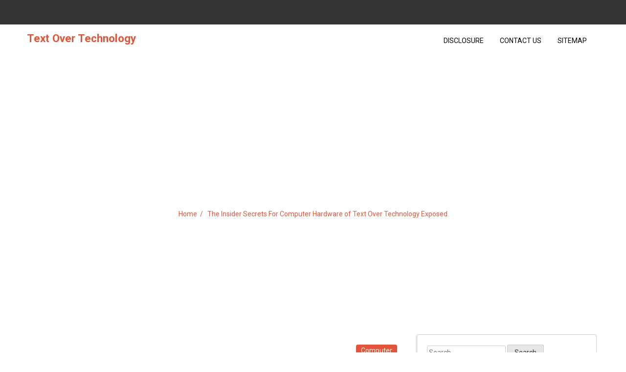

--- FILE ---
content_type: text/html; charset=UTF-8
request_url: http://www.textovert.com/the-insider-secrets-for-computer-hardware-of-text-over-technology-exposed.html
body_size: 11191
content:
<!doctype html>
<html lang="en-US">
<head>
	<meta charset="UTF-8">
	<meta name="viewport" content="width=device-width, initial-scale=1">
	<link rel="profile" href="https://gmpg.org/xfn/11">

	<title>The Insider Secrets For Computer Hardware of Text Over Technology Exposed &#8211; Text Over Technology</title>
<meta name='robots' content='max-image-preview:large' />
<link rel='dns-prefetch' href='//fonts.googleapis.com' />
<link rel="alternate" type="application/rss+xml" title="Text Over Technology &raquo; Feed" href="http://www.textovert.com/feed" />
<link rel="alternate" type="application/rss+xml" title="Text Over Technology &raquo; Comments Feed" href="http://www.textovert.com/comments/feed" />
<link rel="alternate" type="application/rss+xml" title="Text Over Technology &raquo; The Insider Secrets For Computer Hardware of Text Over Technology Exposed Comments Feed" href="http://www.textovert.com/the-insider-secrets-for-computer-hardware-of-text-over-technology-exposed.html/feed" />
<link rel="alternate" title="oEmbed (JSON)" type="application/json+oembed" href="http://www.textovert.com/wp-json/oembed/1.0/embed?url=http%3A%2F%2Fwww.textovert.com%2Fthe-insider-secrets-for-computer-hardware-of-text-over-technology-exposed.html" />
<link rel="alternate" title="oEmbed (XML)" type="text/xml+oembed" href="http://www.textovert.com/wp-json/oembed/1.0/embed?url=http%3A%2F%2Fwww.textovert.com%2Fthe-insider-secrets-for-computer-hardware-of-text-over-technology-exposed.html&#038;format=xml" />
<style id='wp-img-auto-sizes-contain-inline-css'>
img:is([sizes=auto i],[sizes^="auto," i]){contain-intrinsic-size:3000px 1500px}
/*# sourceURL=wp-img-auto-sizes-contain-inline-css */
</style>

<style id='wp-emoji-styles-inline-css'>

	img.wp-smiley, img.emoji {
		display: inline !important;
		border: none !important;
		box-shadow: none !important;
		height: 1em !important;
		width: 1em !important;
		margin: 0 0.07em !important;
		vertical-align: -0.1em !important;
		background: none !important;
		padding: 0 !important;
	}
/*# sourceURL=wp-emoji-styles-inline-css */
</style>
<link rel='stylesheet' id='wp-block-library-css' href='http://www.textovert.com/wp-includes/css/dist/block-library/style.min.css?ver=6.9' media='all' />
<style id='global-styles-inline-css'>
:root{--wp--preset--aspect-ratio--square: 1;--wp--preset--aspect-ratio--4-3: 4/3;--wp--preset--aspect-ratio--3-4: 3/4;--wp--preset--aspect-ratio--3-2: 3/2;--wp--preset--aspect-ratio--2-3: 2/3;--wp--preset--aspect-ratio--16-9: 16/9;--wp--preset--aspect-ratio--9-16: 9/16;--wp--preset--color--black: #000000;--wp--preset--color--cyan-bluish-gray: #abb8c3;--wp--preset--color--white: #ffffff;--wp--preset--color--pale-pink: #f78da7;--wp--preset--color--vivid-red: #cf2e2e;--wp--preset--color--luminous-vivid-orange: #ff6900;--wp--preset--color--luminous-vivid-amber: #fcb900;--wp--preset--color--light-green-cyan: #7bdcb5;--wp--preset--color--vivid-green-cyan: #00d084;--wp--preset--color--pale-cyan-blue: #8ed1fc;--wp--preset--color--vivid-cyan-blue: #0693e3;--wp--preset--color--vivid-purple: #9b51e0;--wp--preset--gradient--vivid-cyan-blue-to-vivid-purple: linear-gradient(135deg,rgb(6,147,227) 0%,rgb(155,81,224) 100%);--wp--preset--gradient--light-green-cyan-to-vivid-green-cyan: linear-gradient(135deg,rgb(122,220,180) 0%,rgb(0,208,130) 100%);--wp--preset--gradient--luminous-vivid-amber-to-luminous-vivid-orange: linear-gradient(135deg,rgb(252,185,0) 0%,rgb(255,105,0) 100%);--wp--preset--gradient--luminous-vivid-orange-to-vivid-red: linear-gradient(135deg,rgb(255,105,0) 0%,rgb(207,46,46) 100%);--wp--preset--gradient--very-light-gray-to-cyan-bluish-gray: linear-gradient(135deg,rgb(238,238,238) 0%,rgb(169,184,195) 100%);--wp--preset--gradient--cool-to-warm-spectrum: linear-gradient(135deg,rgb(74,234,220) 0%,rgb(151,120,209) 20%,rgb(207,42,186) 40%,rgb(238,44,130) 60%,rgb(251,105,98) 80%,rgb(254,248,76) 100%);--wp--preset--gradient--blush-light-purple: linear-gradient(135deg,rgb(255,206,236) 0%,rgb(152,150,240) 100%);--wp--preset--gradient--blush-bordeaux: linear-gradient(135deg,rgb(254,205,165) 0%,rgb(254,45,45) 50%,rgb(107,0,62) 100%);--wp--preset--gradient--luminous-dusk: linear-gradient(135deg,rgb(255,203,112) 0%,rgb(199,81,192) 50%,rgb(65,88,208) 100%);--wp--preset--gradient--pale-ocean: linear-gradient(135deg,rgb(255,245,203) 0%,rgb(182,227,212) 50%,rgb(51,167,181) 100%);--wp--preset--gradient--electric-grass: linear-gradient(135deg,rgb(202,248,128) 0%,rgb(113,206,126) 100%);--wp--preset--gradient--midnight: linear-gradient(135deg,rgb(2,3,129) 0%,rgb(40,116,252) 100%);--wp--preset--font-size--small: 13px;--wp--preset--font-size--medium: 20px;--wp--preset--font-size--large: 36px;--wp--preset--font-size--x-large: 42px;--wp--preset--spacing--20: 0.44rem;--wp--preset--spacing--30: 0.67rem;--wp--preset--spacing--40: 1rem;--wp--preset--spacing--50: 1.5rem;--wp--preset--spacing--60: 2.25rem;--wp--preset--spacing--70: 3.38rem;--wp--preset--spacing--80: 5.06rem;--wp--preset--shadow--natural: 6px 6px 9px rgba(0, 0, 0, 0.2);--wp--preset--shadow--deep: 12px 12px 50px rgba(0, 0, 0, 0.4);--wp--preset--shadow--sharp: 6px 6px 0px rgba(0, 0, 0, 0.2);--wp--preset--shadow--outlined: 6px 6px 0px -3px rgb(255, 255, 255), 6px 6px rgb(0, 0, 0);--wp--preset--shadow--crisp: 6px 6px 0px rgb(0, 0, 0);}:where(.is-layout-flex){gap: 0.5em;}:where(.is-layout-grid){gap: 0.5em;}body .is-layout-flex{display: flex;}.is-layout-flex{flex-wrap: wrap;align-items: center;}.is-layout-flex > :is(*, div){margin: 0;}body .is-layout-grid{display: grid;}.is-layout-grid > :is(*, div){margin: 0;}:where(.wp-block-columns.is-layout-flex){gap: 2em;}:where(.wp-block-columns.is-layout-grid){gap: 2em;}:where(.wp-block-post-template.is-layout-flex){gap: 1.25em;}:where(.wp-block-post-template.is-layout-grid){gap: 1.25em;}.has-black-color{color: var(--wp--preset--color--black) !important;}.has-cyan-bluish-gray-color{color: var(--wp--preset--color--cyan-bluish-gray) !important;}.has-white-color{color: var(--wp--preset--color--white) !important;}.has-pale-pink-color{color: var(--wp--preset--color--pale-pink) !important;}.has-vivid-red-color{color: var(--wp--preset--color--vivid-red) !important;}.has-luminous-vivid-orange-color{color: var(--wp--preset--color--luminous-vivid-orange) !important;}.has-luminous-vivid-amber-color{color: var(--wp--preset--color--luminous-vivid-amber) !important;}.has-light-green-cyan-color{color: var(--wp--preset--color--light-green-cyan) !important;}.has-vivid-green-cyan-color{color: var(--wp--preset--color--vivid-green-cyan) !important;}.has-pale-cyan-blue-color{color: var(--wp--preset--color--pale-cyan-blue) !important;}.has-vivid-cyan-blue-color{color: var(--wp--preset--color--vivid-cyan-blue) !important;}.has-vivid-purple-color{color: var(--wp--preset--color--vivid-purple) !important;}.has-black-background-color{background-color: var(--wp--preset--color--black) !important;}.has-cyan-bluish-gray-background-color{background-color: var(--wp--preset--color--cyan-bluish-gray) !important;}.has-white-background-color{background-color: var(--wp--preset--color--white) !important;}.has-pale-pink-background-color{background-color: var(--wp--preset--color--pale-pink) !important;}.has-vivid-red-background-color{background-color: var(--wp--preset--color--vivid-red) !important;}.has-luminous-vivid-orange-background-color{background-color: var(--wp--preset--color--luminous-vivid-orange) !important;}.has-luminous-vivid-amber-background-color{background-color: var(--wp--preset--color--luminous-vivid-amber) !important;}.has-light-green-cyan-background-color{background-color: var(--wp--preset--color--light-green-cyan) !important;}.has-vivid-green-cyan-background-color{background-color: var(--wp--preset--color--vivid-green-cyan) !important;}.has-pale-cyan-blue-background-color{background-color: var(--wp--preset--color--pale-cyan-blue) !important;}.has-vivid-cyan-blue-background-color{background-color: var(--wp--preset--color--vivid-cyan-blue) !important;}.has-vivid-purple-background-color{background-color: var(--wp--preset--color--vivid-purple) !important;}.has-black-border-color{border-color: var(--wp--preset--color--black) !important;}.has-cyan-bluish-gray-border-color{border-color: var(--wp--preset--color--cyan-bluish-gray) !important;}.has-white-border-color{border-color: var(--wp--preset--color--white) !important;}.has-pale-pink-border-color{border-color: var(--wp--preset--color--pale-pink) !important;}.has-vivid-red-border-color{border-color: var(--wp--preset--color--vivid-red) !important;}.has-luminous-vivid-orange-border-color{border-color: var(--wp--preset--color--luminous-vivid-orange) !important;}.has-luminous-vivid-amber-border-color{border-color: var(--wp--preset--color--luminous-vivid-amber) !important;}.has-light-green-cyan-border-color{border-color: var(--wp--preset--color--light-green-cyan) !important;}.has-vivid-green-cyan-border-color{border-color: var(--wp--preset--color--vivid-green-cyan) !important;}.has-pale-cyan-blue-border-color{border-color: var(--wp--preset--color--pale-cyan-blue) !important;}.has-vivid-cyan-blue-border-color{border-color: var(--wp--preset--color--vivid-cyan-blue) !important;}.has-vivid-purple-border-color{border-color: var(--wp--preset--color--vivid-purple) !important;}.has-vivid-cyan-blue-to-vivid-purple-gradient-background{background: var(--wp--preset--gradient--vivid-cyan-blue-to-vivid-purple) !important;}.has-light-green-cyan-to-vivid-green-cyan-gradient-background{background: var(--wp--preset--gradient--light-green-cyan-to-vivid-green-cyan) !important;}.has-luminous-vivid-amber-to-luminous-vivid-orange-gradient-background{background: var(--wp--preset--gradient--luminous-vivid-amber-to-luminous-vivid-orange) !important;}.has-luminous-vivid-orange-to-vivid-red-gradient-background{background: var(--wp--preset--gradient--luminous-vivid-orange-to-vivid-red) !important;}.has-very-light-gray-to-cyan-bluish-gray-gradient-background{background: var(--wp--preset--gradient--very-light-gray-to-cyan-bluish-gray) !important;}.has-cool-to-warm-spectrum-gradient-background{background: var(--wp--preset--gradient--cool-to-warm-spectrum) !important;}.has-blush-light-purple-gradient-background{background: var(--wp--preset--gradient--blush-light-purple) !important;}.has-blush-bordeaux-gradient-background{background: var(--wp--preset--gradient--blush-bordeaux) !important;}.has-luminous-dusk-gradient-background{background: var(--wp--preset--gradient--luminous-dusk) !important;}.has-pale-ocean-gradient-background{background: var(--wp--preset--gradient--pale-ocean) !important;}.has-electric-grass-gradient-background{background: var(--wp--preset--gradient--electric-grass) !important;}.has-midnight-gradient-background{background: var(--wp--preset--gradient--midnight) !important;}.has-small-font-size{font-size: var(--wp--preset--font-size--small) !important;}.has-medium-font-size{font-size: var(--wp--preset--font-size--medium) !important;}.has-large-font-size{font-size: var(--wp--preset--font-size--large) !important;}.has-x-large-font-size{font-size: var(--wp--preset--font-size--x-large) !important;}
/*# sourceURL=global-styles-inline-css */
</style>

<style id='classic-theme-styles-inline-css'>
/*! This file is auto-generated */
.wp-block-button__link{color:#fff;background-color:#32373c;border-radius:9999px;box-shadow:none;text-decoration:none;padding:calc(.667em + 2px) calc(1.333em + 2px);font-size:1.125em}.wp-block-file__button{background:#32373c;color:#fff;text-decoration:none}
/*# sourceURL=/wp-includes/css/classic-themes.min.css */
</style>
<link rel='stylesheet' id='prime-spa-style-css' href='http://www.textovert.com/wp-content/themes/prime-spa/style.css?ver=1.0.0' media='all' />
<link rel='stylesheet' id='fontawesome-css' href='http://www.textovert.com/wp-content/themes/prime-spa/css/font-awesome/css/fontawesome-all-v5.3.1.min.css?ver=6.9' media='all' />
<link rel='stylesheet' id='prime-spa-fonts-css' href='https://fonts.googleapis.com/css2?family=Montserrat:ital,wght@0,400;0,600;0,700;1,400;1,600;1,700&#038;family=Roboto:ital,wght@0,400;0,700;1,400;1,700&#038;display=swap' media='all' />
<link rel="https://api.w.org/" href="http://www.textovert.com/wp-json/" /><link rel="alternate" title="JSON" type="application/json" href="http://www.textovert.com/wp-json/wp/v2/posts/6199" /><link rel="EditURI" type="application/rsd+xml" title="RSD" href="http://www.textovert.com/xmlrpc.php?rsd" />
<meta name="generator" content="WordPress 6.9" />
<link rel="canonical" href="http://www.textovert.com/the-insider-secrets-for-computer-hardware-of-text-over-technology-exposed.html" />
<link rel='shortlink' href='http://www.textovert.com/?p=6199' />
<style type="text/css"></style><style id="prime-spa-typography-css">.content-area, .site-footer, .contentSection {}h1{ }h2{ }h3{ }h4{ }h5{ }h6{ }</style>		<style type="text/css">
					.site-title a,
			.site-description {
				color: #e1553a;
			}
		
				</style>
				<style id="wp-custom-css">
			.post{ text-align: justify; 
}		</style>
		</head>

<body class="wp-singular post-template-default single single-post postid-6199 single-format-standard wp-theme-prime-spa">
<div id="page" class="site">
	<a class="skip-link screen-reader-text" href="#primary">Skip to content</a>
		<div class="topHeader">
			<div class="topHeaderSection">
				<div class="col-2">
									</div>
				<div class="col-2">
								</div>
			</div>
		</div>

	<header id="myHeader" class="site-header">
		<div class="mainNavbar">
						<span class="site-title"><a href="http://www.textovert.com/" rel="home">Text Over Technology</a></span>
			<nav id="site-navigation" class="main-navigation">
			<button class="menu-toggle" aria-controls="primary-menu" aria-expanded="false">
			<span class="screen-reader-text">Primary Menu</span><i class="fa fa-plus"></i>
			</button>
			<div class="menu-menu-container"><ul id="primary-menu" class="menu"><li id="menu-item-17" class="menu-item menu-item-type-post_type menu-item-object-page menu-item-17"><a href="http://www.textovert.com/disclosure">DISCLOSURE</a></li>
<li id="menu-item-18" class="menu-item menu-item-type-post_type menu-item-object-page menu-item-18"><a href="http://www.textovert.com/contact-us">CONTACT US</a></li>
<li id="menu-item-19" class="menu-item menu-item-type-post_type menu-item-object-page menu-item-19"><a href="http://www.textovert.com/sitemap">SITEMAP</a></li>
</ul></div>		</nav><!-- #site-navigation -->

	</header><!-- #masthead -->

	<div class="content">
		<section class="bannerSection">
			<h1>The Insider Secrets For Computer Hardware of Text Over Technology Exposed</h1>				<div class="breadcrumbs">
					<nav role="navigation" aria-label="Breadcrumbs" class="breadcrumb-trail breadcrumbs" itemprop="breadcrumb"><ol class="trail-items breadcrumb bg-transparent d-flex justify-content-center" itemscope itemtype="http://schema.org/BreadcrumbList"><meta name="numberOfItems" content="2" /><meta name="itemListOrder" content="Ascending" /><li itemprop="itemListElement" itemscope itemtype="http://schema.org/ListItem" class="trail-item breadcrumb-item trail-begin"><a href="http://www.textovert.com" rel="home" itemprop="item"><span itemprop="name">Home</span></a><meta itemprop="position" content="1" /></li><li itemprop="itemListElement" itemscope itemtype="http://schema.org/ListItem" class="trail-item breadcrumb-item trail-end"><a href="http://www.textovert.com/the-insider-secrets-for-computer-hardware-of-text-over-technology-exposed.html" itemprop="item"><span itemprop="name">The Insider Secrets For Computer Hardware of Text Over Technology Exposed</span></a><meta itemprop="position" content="2" /></li></ol></nav>				</div>
						</section>

	<main id="primary" class="site-main">
		<div class="contentSection">
		
<article id="post-6199" class="post-6199 post type-post status-publish format-standard hentry category-computer tag-computer tag-exposed tag-hardware tag-insider tag-secrets tag-technology">

	<div class="imgBlock">

		<span class="cat-links"><a href="http://www.textovert.com/category/computer" rel="category tag">Computer</a></span>	</div>

	<header class="entry-header">
		<h2 class="entry-title">The Insider Secrets For Computer Hardware of Text Over Technology Exposed</h2>			<div class="entry-meta">
				<span class="byline"> Posted by <span class="author vcard"><a class="url fn n" href="http://www.textovert.com">Andrea Exteo</a></span></span>  <span class="posted-on"><a href="http://www.textovert.com/the-insider-secrets-for-computer-hardware-of-text-over-technology-exposed.html" rel="bookmark"><time class="entry-date published updated" datetime="2021-05-26T20:24:29+00:00">May 26, 2021</time></a></span>			</div><!-- .entry-meta -->
			</header><!-- .entry-header -->
	<div class="entry-content">
		<p><img decoding="async" class="wp-post-image aligncenter" src="https://1.bp.blogspot.com/-4neNYiqlNHc/XbmQngWFfQI/AAAAAAAA5iM/mhJUmyUKRKcPBiwvjXgsQsiPLGRW6_0bwCEwYBhgL/s1600/Android%2BStudio%2Bby%2BSoniFile%2BPC%2BSoftware%2B2.jpg" width="450px" alt="Computer Hardware of Text Over Technology">Free software drives the COMPUTER business. Paid-for packages may appear to be the higher option in general, nevertheless it is the no-bucks-down functions that make life as an on a regular basis LAPTOP COMPUTER consumer worth dwelling.  Core Intuition: Many computer software program engineers take heed to Core Intuition podcasts that consider indie software enchancment for Apple technologies. The organization also offers entry to job opportunities. Once you first take into consideration computer network security you may picture two safety guards watching your computer.  Actually computer network security is the street of defense that stops intruders from accessing your computer or neighborhood. Detection provides data when anybody tries to access your techniques, whether or not or not they have been worthwhile and understanding what they could have achieved. Information saved on your computers embody banking particulars, bank card credentials and communication logs each chat or e-mail.</p>
<p>Microsoft Home home windows NT is launched.  Work on the mission started within the late Nineteen Eighties in an effort spearheaded by a gaggle of former Digital Gear Corporation staff led by Dave Cutler.  It was the primary truly 32-bit mannequin of Home windows from Microsoft, which made it interesting to high-end engineering and scientific customers that required increased performance. Numerous subsequent variations of Residence windows had been based mostly on NT experience. Scratch is launched to the public. A free programming language that focused on education, it was designed by a staff led by Mitchel Resnick on the MIT Media Lab Lifelong Kindergarten Group.  Intended for use by educators, college students and fogeys as a educating language, it had various purposes in instructional settings.  These included math, computer science, language arts and social research. Its interface allowed novice customers to stack and arrange block commands to write down packages.</p>
<h2>FORTRAN stays to be in use right now.</h2>
<p>Computer software and media purposes packages put together school students to use devices to design, edit, and publish products to the internet, to create and management databases to hyperlink data collectively, to manage the security of computer techniques and networks, and to keep up servers and pages on the web. This course introduces college college students to the abilities wanted for the worthwhile manufacturing and manipulation of raster and vector photos utilizing image creation and manufacturing software.  College students will work in bitmap and vector features, producing and modifying with the instruments and strategies provided by the software program programs akin to choice methods, basic layer controls, digital masking, picture correction and enhancement.  Further subjects will embody the relevance of image dimension, decision and file format specs when working with raster and vector images. Comprehension and proper utilization of terminology and ideas are emphasised.</p>
<h2>System software program on proper. Capabilities on left.</h2>
<p>An superior number of software firms and programmers on the planet comprise a software enterprise. Software might be quite a worthwhile commerce: Bill Gates , the co-founding father of Microsoft was the richest particular person on the earth in 2009, largely attributable to his possession of a wide selection of shares in Microsoft, the company liable for Microsoft Windows and Microsoft Office software program products &#8211; every market leaders of their respective product categories. As a part of a new development into atomic based quantum computing we search an skilled engineer with experience in software program and hardware for embedded applications. MCIT On-line is about more than merely the curriculum.  Faculty students in this program might have entry to core suppliers all through the College to assist their correctly-being and future career targets. Although MCIT On-line students don&#8217;t analysis on Penn&#8217;s campus, they are thought of members of the Penn neighborhood.</p>
<h2>Conclusion</h2>
<p>At Missouri Western, college students get fingers-on expertise with professional software program and design instruments. From workforce collaboration to internships, your training will put collectively you for an thrilling career in the IT industry. When the first microcomputers were launched throughout the late 1970s, and notably when the IBM LAPTOP COMPUTER was launched (in 1981 in the USA and 1983 in the UK), the computer business was dominated by hardware.</p>
	</div><!-- .entry-content -->
</article><!-- #post-6199 -->

	<nav class="navigation post-navigation" aria-label="Posts">
		<h2 class="screen-reader-text">Post navigation</h2>
		<div class="nav-links"><div class="nav-previous"><a href="http://www.textovert.com/that-which-you-can-do-about-web-template-of-text-over-technology-starting-next-10-minutes.html" rel="prev"><i class="fa fa-angle-left"></i> <span class="nav-subtitle">Previous:</span> <span class="nav-title">That Which You Can Do About Web Template of Text Over Technology Starting Next 10 Minutes</span></a></div><div class="nav-next"><a href="http://www.textovert.com/a-secret-weapon-for-gadget-of-text-over-technology.html" rel="next"><span class="nav-subtitle">Next:</span> <span class="nav-title">A Secret Weapon For Gadget of Text Over Technology</span> <i class="fa fa-angle-right"></i></a></div></div>
	</nav>
<div id="comments" class="comments-area">

		<div id="respond" class="comment-respond">
		<h3 id="reply-title" class="comment-reply-title">Leave a Reply <small><a rel="nofollow" id="cancel-comment-reply-link" href="/the-insider-secrets-for-computer-hardware-of-text-over-technology-exposed.html#respond" style="display:none;">Cancel reply</a></small></h3><p class="must-log-in">You must be <a href="http://www.textovert.com/wp-login.php?redirect_to=http%3A%2F%2Fwww.textovert.com%2Fthe-insider-secrets-for-computer-hardware-of-text-over-technology-exposed.html">logged in</a> to post a comment.</p>	</div><!-- #respond -->
	
</div><!-- #comments -->
		</div>
		
<aside id="secondary" class="widget-area sidebar">
	<section id="search-2" class="widget widget_search"><form role="search" method="get" class="search-form" action="http://www.textovert.com/">
				<label>
					<span class="screen-reader-text">Search for:</span>
					<input type="search" class="search-field" placeholder="Search &hellip;" value="" name="s" />
				</label>
				<input type="submit" class="search-submit" value="Search" />
			</form></section><section id="magenet_widget-2" class="widget widget_magenet_widget"><aside class="widget magenet_widget_box"><div class="mads-block"></div></aside></section><section id="categories-3" class="widget widget_categories"><h2 class="widget-title">Categories</h2>
			<ul>
					<li class="cat-item cat-item-4"><a href="http://www.textovert.com/category/computer">Computer</a>
</li>
	<li class="cat-item cat-item-3"><a href="http://www.textovert.com/category/gadget">Gadget</a>
</li>
	<li class="cat-item cat-item-2"><a href="http://www.textovert.com/category/technology">Technology</a>
</li>
	<li class="cat-item cat-item-5"><a href="http://www.textovert.com/category/web-design">Web Design</a>
</li>
			</ul>

			</section>
		<section id="recent-posts-2" class="widget widget_recent_entries">
		<h2 class="widget-title">Recent Posts</h2>
		<ul>
											<li>
					<a href="http://www.textovert.com/7-questions-and-answers-to-iphone-of-text-over-technology.html">7 Questions and Answers to iPhone of Text Over Technology</a>
									</li>
											<li>
					<a href="http://www.textovert.com/what-computer-hardware-of-text-over-technology-is-and-what-it-is-maybe-not.html">What Computer Hardware of Text Over Technology Is &#8211; And What it is Maybe not</a>
									</li>
											<li>
					<a href="http://www.textovert.com/3-tips-for-computer-hardware-of-text-over-technology-today-you-need-to-use.html">3 Tips For Computer Hardware of Text Over Technology Today You Need To Use</a>
									</li>
											<li>
					<a href="http://www.textovert.com/what-they-informed-you-about-computer-software-from-text-over-technology-is-dead-wrong-and-listed-here-is-why.html">What They Informed You About Computer Software from Text Over Technology Is Dead Wrong&#8230;And Listed here is Why</a>
									</li>
											<li>
					<a href="http://www.textovert.com/the-fight-over-gadget-of-text-over-technology-and-just-how-to-win-it.html">The Fight Over Gadget of Text Over Technology And Just How To Win It</a>
									</li>
											<li>
					<a href="http://www.textovert.com/5-closely-guarded-gadget-of-text-over-technology-techniques-described-in-explicit-detail.html">5 Closely-Guarded Gadget of Text Over Technology Techniques Described in Explicit Detail</a>
									</li>
											<li>
					<a href="http://www.textovert.com/scary-information-about-gadget-of-text-over-technology-revealed.html">Scary Information About Gadget of Text Over Technology Revealed</a>
									</li>
											<li>
					<a href="http://www.textovert.com/5-crucial-elements-for-web-template-of-text-over-technology.html">5 Crucial Elements For Web Template of Text Over Technology</a>
									</li>
											<li>
					<a href="http://www.textovert.com/here-is-what-i-understand-about-technology.html">Here Is What I Understand About Technology</a>
									</li>
											<li>
					<a href="http://www.textovert.com/the-reduced-down-on-android-from-text-over-technology-revealed.html">The Reduced Down on Android from Text Over Technology Revealed</a>
									</li>
					</ul>

		</section><section id="archives-3" class="widget widget_archive"><h2 class="widget-title">Archives</h2>
			<ul>
					<li><a href='http://www.textovert.com/2022/07'>July 2022</a></li>
	<li><a href='http://www.textovert.com/2022/06'>June 2022</a></li>
	<li><a href='http://www.textovert.com/2022/05'>May 2022</a></li>
	<li><a href='http://www.textovert.com/2022/04'>April 2022</a></li>
	<li><a href='http://www.textovert.com/2022/03'>March 2022</a></li>
	<li><a href='http://www.textovert.com/2022/02'>February 2022</a></li>
	<li><a href='http://www.textovert.com/2022/01'>January 2022</a></li>
	<li><a href='http://www.textovert.com/2021/12'>December 2021</a></li>
	<li><a href='http://www.textovert.com/2021/11'>November 2021</a></li>
	<li><a href='http://www.textovert.com/2021/10'>October 2021</a></li>
	<li><a href='http://www.textovert.com/2021/09'>September 2021</a></li>
	<li><a href='http://www.textovert.com/2021/08'>August 2021</a></li>
	<li><a href='http://www.textovert.com/2021/07'>July 2021</a></li>
	<li><a href='http://www.textovert.com/2021/06'>June 2021</a></li>
	<li><a href='http://www.textovert.com/2021/05'>May 2021</a></li>
	<li><a href='http://www.textovert.com/2021/04'>April 2021</a></li>
	<li><a href='http://www.textovert.com/2021/03'>March 2021</a></li>
	<li><a href='http://www.textovert.com/2021/02'>February 2021</a></li>
	<li><a href='http://www.textovert.com/2021/01'>January 2021</a></li>
	<li><a href='http://www.textovert.com/2020/12'>December 2020</a></li>
			</ul>

			</section><section id="tag_cloud-2" class="widget widget_tag_cloud"><h2 class="widget-title">Tags</h2><div class="tagcloud"><a href="http://www.textovert.com/tag/android" class="tag-cloud-link tag-link-7 tag-link-position-1" style="font-size: 15.858490566038pt;" aria-label="android (46 items)">android</a>
<a href="http://www.textovert.com/tag/basic" class="tag-cloud-link tag-link-8 tag-link-position-2" style="font-size: 10.443396226415pt;" aria-label="basic (6 items)">basic</a>
<a href="http://www.textovert.com/tag/brand" class="tag-cloud-link tag-link-9 tag-link-position-3" style="font-size: 8.7924528301887pt;" aria-label="brand (3 items)">brand</a>
<a href="http://www.textovert.com/tag/computer" class="tag-cloud-link tag-link-11 tag-link-position-4" style="font-size: 18.037735849057pt;" aria-label="computer (100 items)">computer</a>
<a href="http://www.textovert.com/tag/crucial" class="tag-cloud-link tag-link-12 tag-link-position-5" style="font-size: 8.7924528301887pt;" aria-label="crucial (3 items)">crucial</a>
<a href="http://www.textovert.com/tag/design" class="tag-cloud-link tag-link-13 tag-link-position-6" style="font-size: 16.122641509434pt;" aria-label="design (50 items)">design</a>
<a href="http://www.textovert.com/tag/elements" class="tag-cloud-link tag-link-14 tag-link-position-7" style="font-size: 8.7924528301887pt;" aria-label="elements (3 items)">elements</a>
<a href="http://www.textovert.com/tag/essential" class="tag-cloud-link tag-link-15 tag-link-position-8" style="font-size: 9.4528301886792pt;" aria-label="essential (4 items)">essential</a>
<a href="http://www.textovert.com/tag/experts" class="tag-cloud-link tag-link-16 tag-link-position-9" style="font-size: 10.77358490566pt;" aria-label="experts (7 items)">experts</a>
<a href="http://www.textovert.com/tag/exposed" class="tag-cloud-link tag-link-17 tag-link-position-10" style="font-size: 11.962264150943pt;" aria-label="exposed (11 items)">exposed</a>
<a href="http://www.textovert.com/tag/facts" class="tag-cloud-link tag-link-18 tag-link-position-11" style="font-size: 11.698113207547pt;" aria-label="facts (10 items)">facts</a>
<a href="http://www.textovert.com/tag/gadget" class="tag-cloud-link tag-link-21 tag-link-position-12" style="font-size: 16.650943396226pt;" aria-label="gadget (60 items)">gadget</a>
<a href="http://www.textovert.com/tag/guide" class="tag-cloud-link tag-link-23 tag-link-position-13" style="font-size: 11.103773584906pt;" aria-label="guide (8 items)">guide</a>
<a href="http://www.textovert.com/tag/hardware" class="tag-cloud-link tag-link-24 tag-link-position-14" style="font-size: 16.320754716981pt;" aria-label="hardware (54 items)">hardware</a>
<a href="http://www.textovert.com/tag/ideas" class="tag-cloud-link tag-link-25 tag-link-position-15" style="font-size: 9.9811320754717pt;" aria-label="ideas (5 items)">ideas</a>
<a href="http://www.textovert.com/tag/ignored" class="tag-cloud-link tag-link-26 tag-link-position-16" style="font-size: 9.4528301886792pt;" aria-label="ignored (4 items)">ignored</a>
<a href="http://www.textovert.com/tag/inappropriate" class="tag-cloud-link tag-link-28 tag-link-position-17" style="font-size: 8pt;" aria-label="inappropriate (2 items)">inappropriate</a>
<a href="http://www.textovert.com/tag/insider" class="tag-cloud-link tag-link-30 tag-link-position-18" style="font-size: 8pt;" aria-label="insider (2 items)">insider</a>
<a href="http://www.textovert.com/tag/iphone" class="tag-cloud-link tag-link-31 tag-link-position-19" style="font-size: 13.943396226415pt;" aria-label="iphone (23 items)">iphone</a>
<a href="http://www.textovert.com/tag/learn" class="tag-cloud-link tag-link-32 tag-link-position-20" style="font-size: 12.424528301887pt;" aria-label="learn (13 items)">learn</a>
<a href="http://www.textovert.com/tag/learned" class="tag-cloud-link tag-link-33 tag-link-position-21" style="font-size: 8.7924528301887pt;" aria-label="learned (3 items)">learned</a>
<a href="http://www.textovert.com/tag/mistake" class="tag-cloud-link tag-link-36 tag-link-position-22" style="font-size: 8.7924528301887pt;" aria-label="mistake (3 items)">mistake</a>
<a href="http://www.textovert.com/tag/number" class="tag-cloud-link tag-link-37 tag-link-position-23" style="font-size: 8pt;" aria-label="number (2 items)">number</a>
<a href="http://www.textovert.com/tag/overview" class="tag-cloud-link tag-link-38 tag-link-position-24" style="font-size: 8pt;" aria-label="overview (2 items)">overview</a>
<a href="http://www.textovert.com/tag/perform" class="tag-cloud-link tag-link-39 tag-link-position-25" style="font-size: 8pt;" aria-label="perform (2 items)">perform</a>
<a href="http://www.textovert.com/tag/picking" class="tag-cloud-link tag-link-40 tag-link-position-26" style="font-size: 8.7924528301887pt;" aria-label="picking (3 items)">picking</a>
<a href="http://www.textovert.com/tag/questions" class="tag-cloud-link tag-link-43 tag-link-position-27" style="font-size: 11.433962264151pt;" aria-label="questions (9 items)">questions</a>
<a href="http://www.textovert.com/tag/reality" class="tag-cloud-link tag-link-44 tag-link-position-28" style="font-size: 8pt;" aria-label="reality (2 items)">reality</a>
<a href="http://www.textovert.com/tag/reveals" class="tag-cloud-link tag-link-45 tag-link-position-29" style="font-size: 10.443396226415pt;" aria-label="reveals (6 items)">reveals</a>
<a href="http://www.textovert.com/tag/secrets" class="tag-cloud-link tag-link-46 tag-link-position-30" style="font-size: 9.9811320754717pt;" aria-label="secrets (5 items)">secrets</a>
<a href="http://www.textovert.com/tag/should" class="tag-cloud-link tag-link-47 tag-link-position-31" style="font-size: 12.622641509434pt;" aria-label="should (14 items)">should</a>
<a href="http://www.textovert.com/tag/simple" class="tag-cloud-link tag-link-48 tag-link-position-32" style="font-size: 11.698113207547pt;" aria-label="simple (10 items)">simple</a>
<a href="http://www.textovert.com/tag/single" class="tag-cloud-link tag-link-49 tag-link-position-33" style="font-size: 8pt;" aria-label="single (2 items)">single</a>
<a href="http://www.textovert.com/tag/smartphone" class="tag-cloud-link tag-link-50 tag-link-position-34" style="font-size: 15.462264150943pt;" aria-label="smartphone (40 items)">smartphone</a>
<a href="http://www.textovert.com/tag/software" class="tag-cloud-link tag-link-51 tag-link-position-35" style="font-size: 15.858490566038pt;" aria-label="software (46 items)">software</a>
<a href="http://www.textovert.com/tag/solution" class="tag-cloud-link tag-link-52 tag-link-position-36" style="font-size: 9.9811320754717pt;" aria-label="solution (5 items)">solution</a>
<a href="http://www.textovert.com/tag/statements" class="tag-cloud-link tag-link-54 tag-link-position-37" style="font-size: 10.77358490566pt;" aria-label="statements (7 items)">statements</a>
<a href="http://www.textovert.com/tag/steps" class="tag-cloud-link tag-link-55 tag-link-position-38" style="font-size: 8.7924528301887pt;" aria-label="steps (3 items)">steps</a>
<a href="http://www.textovert.com/tag/story" class="tag-cloud-link tag-link-57 tag-link-position-39" style="font-size: 9.4528301886792pt;" aria-label="story (4 items)">story</a>
<a href="http://www.textovert.com/tag/strategies" class="tag-cloud-link tag-link-58 tag-link-position-40" style="font-size: 12.160377358491pt;" aria-label="strategies (12 items)">strategies</a>
<a href="http://www.textovert.com/tag/surprise" class="tag-cloud-link tag-link-59 tag-link-position-41" style="font-size: 8pt;" aria-label="surprise (2 items)">surprise</a>
<a href="http://www.textovert.com/tag/techniques" class="tag-cloud-link tag-link-61 tag-link-position-42" style="font-size: 11.103773584906pt;" aria-label="techniques (8 items)">techniques</a>
<a href="http://www.textovert.com/tag/technology" class="tag-cloud-link tag-link-62 tag-link-position-43" style="font-size: 22pt;" aria-label="technology (396 items)">technology</a>
<a href="http://www.textovert.com/tag/template" class="tag-cloud-link tag-link-63 tag-link-position-44" style="font-size: 16.122641509434pt;" aria-label="template (50 items)">template</a>
<a href="http://www.textovert.com/tag/truth" class="tag-cloud-link tag-link-64 tag-link-position-45" style="font-size: 12.622641509434pt;" aria-label="truth (14 items)">truth</a></div>
</section></aside><!-- #secondary -->
	</main><!-- #main -->

<!-- wmm w --></div><!-- .content -->
	<footer id="colophon" class="site-footer">

	<div class="mainFooter">
		<section class="widget"><p></p></section>			</div>

	<div class="site-info">
		<p class="copyright">
					<span>Text Over Technology</span> <span>&copy;&nbsp;</span><span class="copyright-year">2026</span>
					<span class="sep"> | </span>
		All rights reserved.	</p>
	</div><!-- .site-info -->

</footer><!-- #colophon -->
</div><!-- #page -->

<script type="speculationrules">
{"prefetch":[{"source":"document","where":{"and":[{"href_matches":"/*"},{"not":{"href_matches":["/wp-*.php","/wp-admin/*","/wp-content/uploads/*","/wp-content/*","/wp-content/plugins/*","/wp-content/themes/prime-spa/*","/*\\?(.+)"]}},{"not":{"selector_matches":"a[rel~=\"nofollow\"]"}},{"not":{"selector_matches":".no-prefetch, .no-prefetch a"}}]},"eagerness":"conservative"}]}
</script>
<script src="http://www.textovert.com/wp-content/themes/prime-spa/js/navigation.js?ver=1.0.0" id="prime-spa-navigation-js"></script>
<script src="http://www.textovert.com/wp-includes/js/comment-reply.min.js?ver=6.9" id="comment-reply-js" async data-wp-strategy="async" fetchpriority="low"></script>
<script id="wp-emoji-settings" type="application/json">
{"baseUrl":"https://s.w.org/images/core/emoji/17.0.2/72x72/","ext":".png","svgUrl":"https://s.w.org/images/core/emoji/17.0.2/svg/","svgExt":".svg","source":{"concatemoji":"http://www.textovert.com/wp-includes/js/wp-emoji-release.min.js?ver=6.9"}}
</script>
<script type="module">
/*! This file is auto-generated */
const a=JSON.parse(document.getElementById("wp-emoji-settings").textContent),o=(window._wpemojiSettings=a,"wpEmojiSettingsSupports"),s=["flag","emoji"];function i(e){try{var t={supportTests:e,timestamp:(new Date).valueOf()};sessionStorage.setItem(o,JSON.stringify(t))}catch(e){}}function c(e,t,n){e.clearRect(0,0,e.canvas.width,e.canvas.height),e.fillText(t,0,0);t=new Uint32Array(e.getImageData(0,0,e.canvas.width,e.canvas.height).data);e.clearRect(0,0,e.canvas.width,e.canvas.height),e.fillText(n,0,0);const a=new Uint32Array(e.getImageData(0,0,e.canvas.width,e.canvas.height).data);return t.every((e,t)=>e===a[t])}function p(e,t){e.clearRect(0,0,e.canvas.width,e.canvas.height),e.fillText(t,0,0);var n=e.getImageData(16,16,1,1);for(let e=0;e<n.data.length;e++)if(0!==n.data[e])return!1;return!0}function u(e,t,n,a){switch(t){case"flag":return n(e,"\ud83c\udff3\ufe0f\u200d\u26a7\ufe0f","\ud83c\udff3\ufe0f\u200b\u26a7\ufe0f")?!1:!n(e,"\ud83c\udde8\ud83c\uddf6","\ud83c\udde8\u200b\ud83c\uddf6")&&!n(e,"\ud83c\udff4\udb40\udc67\udb40\udc62\udb40\udc65\udb40\udc6e\udb40\udc67\udb40\udc7f","\ud83c\udff4\u200b\udb40\udc67\u200b\udb40\udc62\u200b\udb40\udc65\u200b\udb40\udc6e\u200b\udb40\udc67\u200b\udb40\udc7f");case"emoji":return!a(e,"\ud83e\u1fac8")}return!1}function f(e,t,n,a){let r;const o=(r="undefined"!=typeof WorkerGlobalScope&&self instanceof WorkerGlobalScope?new OffscreenCanvas(300,150):document.createElement("canvas")).getContext("2d",{willReadFrequently:!0}),s=(o.textBaseline="top",o.font="600 32px Arial",{});return e.forEach(e=>{s[e]=t(o,e,n,a)}),s}function r(e){var t=document.createElement("script");t.src=e,t.defer=!0,document.head.appendChild(t)}a.supports={everything:!0,everythingExceptFlag:!0},new Promise(t=>{let n=function(){try{var e=JSON.parse(sessionStorage.getItem(o));if("object"==typeof e&&"number"==typeof e.timestamp&&(new Date).valueOf()<e.timestamp+604800&&"object"==typeof e.supportTests)return e.supportTests}catch(e){}return null}();if(!n){if("undefined"!=typeof Worker&&"undefined"!=typeof OffscreenCanvas&&"undefined"!=typeof URL&&URL.createObjectURL&&"undefined"!=typeof Blob)try{var e="postMessage("+f.toString()+"("+[JSON.stringify(s),u.toString(),c.toString(),p.toString()].join(",")+"));",a=new Blob([e],{type:"text/javascript"});const r=new Worker(URL.createObjectURL(a),{name:"wpTestEmojiSupports"});return void(r.onmessage=e=>{i(n=e.data),r.terminate(),t(n)})}catch(e){}i(n=f(s,u,c,p))}t(n)}).then(e=>{for(const n in e)a.supports[n]=e[n],a.supports.everything=a.supports.everything&&a.supports[n],"flag"!==n&&(a.supports.everythingExceptFlag=a.supports.everythingExceptFlag&&a.supports[n]);var t;a.supports.everythingExceptFlag=a.supports.everythingExceptFlag&&!a.supports.flag,a.supports.everything||((t=a.source||{}).concatemoji?r(t.concatemoji):t.wpemoji&&t.twemoji&&(r(t.twemoji),r(t.wpemoji)))});
//# sourceURL=http://www.textovert.com/wp-includes/js/wp-emoji-loader.min.js
</script>

<script defer src="https://static.cloudflareinsights.com/beacon.min.js/vcd15cbe7772f49c399c6a5babf22c1241717689176015" integrity="sha512-ZpsOmlRQV6y907TI0dKBHq9Md29nnaEIPlkf84rnaERnq6zvWvPUqr2ft8M1aS28oN72PdrCzSjY4U6VaAw1EQ==" data-cf-beacon='{"version":"2024.11.0","token":"054ea46d8cca47e0a2e45d4a9cd338f0","r":1,"server_timing":{"name":{"cfCacheStatus":true,"cfEdge":true,"cfExtPri":true,"cfL4":true,"cfOrigin":true,"cfSpeedBrain":true},"location_startswith":null}}' crossorigin="anonymous"></script>
</body>
</html>


<!-- Page cached by LiteSpeed Cache 7.7 on 2026-01-12 18:13:22 -->